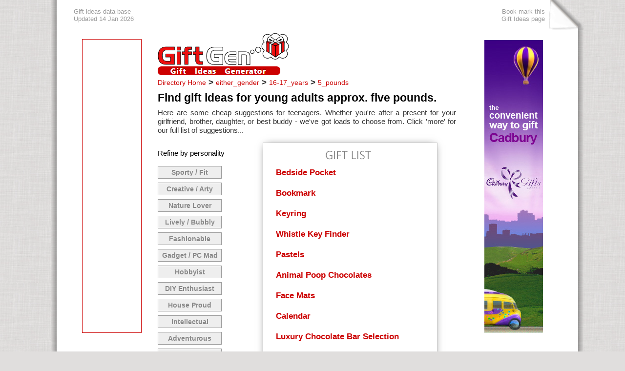

--- FILE ---
content_type: text/html
request_url: https://www.giftgen.co.uk/gift-ideas/either_gender/16-17_years/5_pounds
body_size: 8107
content:

<!DOCTYPE HTML PUBLIC "-//W3C//DTD HTML 4.01 Transitional//EN" "http://www.w3.org/TR/html4/loose.dtd">
<html lang='en-GB'>
<head>
<meta http-equiv="Content-Type" content="text/html; charset=utf-8">
<meta name="viewport" content="width=device-width" />
<meta name="apple-itunes-app" content="app-id=id392027903, affiliate-data=, app-argument=iphone-index">

<script src="/scripts/javascript_vars.js" type="text/javascript"></script>

<script language="JavaScript" type="text/javascript">
curparams='url=http://www.giftgen.co.uk/gift-ideas/either_gender/16-17_years/5_pounds';
newparams=curparams;
//alert("curparams="+curparams);
if ((zone!="UK") && (curparams.indexOf("TZ=")<0)) {
  newparams='TZ='+TZ+'&ScrW='+ScrW+'&ScrH='+ScrH+'&LNG='+lang;
  }
if (newparams!=curparams) {
  //alert("newparams="+newparams);
  location.href='/gift-ideas/either_gender/16-17_years/5_pounds'+'?'+newparams;
  }
</script>

<title>Find gift ideas for young adults approx. five pounds.</title>
<META name="Description" content="Hundreds of gift ideas around £5 for 16-17 year old people. We have lots of ideas to suit him and her, whatever their interests are. Try GiftGen Now!">
<meta name='Keywords' content='16-17 year old present ideas, 16-17 year old gift ideas, 16-17 year old birthday gift suggestions'>
<meta content="en-uk" name="Language">
<link rel="image_src" href="/images/Gift_Ideas_Generator_Logo_Image.gif">
<link rel="shortcut icon" href="/favicon12.ico">
<link rel="canonical" href="/gift-ideas/either_gender/16-17_years/5_pounds"</link>
<style>body{font-size:10.5pt;margin:0 0 5px 5px}
body,td{font-family:'Helvetica Neue', Roboto, 'Segoe UI', Calibri, sans-serif}
a{text-decoration:none;color:#CC0000}
#likescontainer{margin-top:5px}
#likeplusone{margin-top:8px;text-align:right}
#bookmark{display:none}
#title{display:block;margin-bottom:5px}
#main{width:95%;max-width:1008px;vertical-align:top;margin-left:2%;margin-right:2%}
h1,h2,h3{color:#333}
h1{font-size:1.7em;text-align:left;margin:2px 0}
h2{font-size:1.7em;margin:.65em 0 .3em 0}
h3{margin-top:6px;margin-bottom:5px;font-size:1em}
h4{font-size:.9em;font-weight:bold;color:#CC0000;text-align:left;padding:4px 0;margin:10px 0}
h5{font-size:.9em;margin:1.5em 0 .5em 0}
#logo{margin:3px 0 2px 0}
#breadcrumbs h3 a{font-size:0.85em;font-weight:normal}
#paragraph{color:#333;text-align:justify;width:96%}
#diradleft{width:0px;display:none}
#diradright{width:0px;display:none}
ul{padding:0;margin:0}
ul li{list-style-type:none}
ul li a{font-weight:bold}
#genlist,#agelist,#prclist{width:100%}
#listmale li a,#listeither li a,#listfemale li a,#listcouple li a{font-size:1em;margin:0 0 15px 60px;padding:6px 4px;width:150px;background-position:top;background-repeat:repeat-x;text-align:center}
#listmale h2,#listeither h2,#listfemale h2,#listcouple h2{text-align:center}
#genlist{padding:1px 0}
#genlist li a{margin-top:6px;margin-bottom:6px}
#listmale ul li a{background-color:#5895ED;background-image:url("/images/dir-grad-button-male.bmp");color:#fff;display:block}
#listmale ul li a:hover{background-image:url("/images/dir-grad-button-male2.bmp")}
#listeither ul li a{background-color:#57ED71;background-image:url("/images/dir-grad-button-either.bmp");color:#fff;display:block}
#listeither ul li a:hover{background-image:url("/images/dir-grad-button-either2.bmp")}
#listfemale ul li a{background-color:#EE55A1;background-image:url("/images/dir-grad-button-female.bmp");color:#fff;display:block}
#listfemale ul li a:hover{background-image:url("/images/dir-grad-button-female2.bmp")}
#listcouple ul li a{background-color:#FC830D;background-image:url("/images/dir-grad-button-couple.bmp");color:#fff;display:block}
#listcouple ul li a:hover{background-image:url("/images/dir-grad-button-couple2.bmp")}
#giftlist{text-align:left;width:275px;margin:8px;padding:50px 8px 6px 8px;float:left;font-size:1.1em;border:#ccc 1px solid;background-image:url("/images/gift_list_header.gif");background-position:top center;background-repeat:no-repeat;box-shadow:0 0 16px -6px #666}
#giftlist a{margin:0;display:block}
#giftlist a:hover{text-decoration:underline}
#sellist h5{border:1px #999 solid;padding:10px;background-color:#eee;background-image:url(/images/mob-dropdown-arrow.png);background-repeat: no-repeat;background-position: right 8px center}
#list4{display:none}
#list4 li{float:left;width:130px;padding:2px 0;margin:2px 10px 2px 0;text-align:center}
#list4 a{font-size:.94em;display:block;color:#888;padding:4px 6px;margin:0;background-color:#eee;border:1px #999 solid;width:117px}
#list4 a:hover{color:#444}
.grey a{font-size:.85em;color:#999}
.prcnarrow,.agenarrow{width:50%!important;float:left!important}
.prcnarrow ul,.prcnarrow li,.agenarrow ul,.agenarrow li{margin-left:0!important}
.prcnarrow li a,.agenarrow ul li a{width:95px!important;margin-left:12px!important}
.prcnarrow h1,.agenarrow h1{font-size:1.6em}
.prcnarrow a h1,.agenarrow a h1{margin-left:25px!important}
#share{display:none}
.ty{font-size:.8em}
#quicklinks a{color:#888;font-weight:normal}
#go{font-size:11pt;font-weight:bold;background-color:rgb(66, 154, 222);color:#fff;border-radius:4px;padding:8px 23px;border:none;margin:10px;clear:both}
#socialbook2{display:none}
.BDlist{width:90%}
.BDlist a{font-size:11pt;display:block;margin:6px 3px 6px 40px}
.BDlist ul li{padding:6px 0}
.MFlist{width:120px;margin-bottom:5px;margin-top:1px;padding:2px;margin-left:60px}
.MFlist H2{margin-left:24px}
.MFlist ul li{margin-left:20px}
.MFlist ul li a{font-size:1em;width:60px}
.MFlist3{margin-bottom:5px;margin-top:3px;padding:3px;width:120px;margin-left:12px}
.appAds{margin:8px}

@media screen and (min-width:320px){
#giftlist{text-align:left;width:285px;margin:10px}
}

@media screen and (min-width:360px){
#genlist{padding:0}
#giftlist{text-align:left;width:295px;margin:15px}
#listfemale,#listcouple,#listmale,#listeither{width:320px;margin-left:0}
#listfemale li a,#listcouple li a,#listmale li a,#listeither li a{width:100px;float:left;margin-top:10px;margin-bottom:10px;margin-left:20px}
.prcnarrow a h1{margin-bottom:.2em}
#quicklinks{margin-top:15px}
.appAds{margin:16px}
}

@media screen and (min-width:374px){
/*#main{margin:15px}*/
#listfemale li a,#listcouple li a,#listmale li a,#listeither li a{width:125px;float:left;margin-top:12px;margin-bottom:12px;margin-left:25px;height:22px}
.ty{font-size:.9em}
.prcnarrow li a{margin-left:25px!important}
}

@media screen and (min-width:410px){
body{font-size:11.5pt}
#listfemale,#listcouple,#listmale,#listeither{width:340px}
#listfemale li a,#listcouple li a,#listmale li a,#listeither li a{margin-left:32px}
#giftlist{margin:15px 20px}
#giftlist a{padding:2px 2px 2px 4px}
.prcnarrow li a{margin-left:32px!important}
.prcnarrow a h1{margin-left:36px!important;margin-bottom:.4em}
}</style>
<script language="javascript" type="text/javascript">
if (screen.width > 459) {
document.write('<link rel="stylesheet" type="text/css" media="screen" href="/css/directory-tablet.css">');}
if (screen.width > 1152) {
document.write('<link rel="stylesheet" type="text/css" media="screen" href="/css/directory-desktop.css">');}
</script>

</head>

<body onload="document.getElementById('ScrH').value=ScrH;document.getElementById('ScrW').value=ScrW;document.getElementById('java').value='YES';">


<script language="JavaScript" type="text/javascript">
if (ScrW>1152) {
  document.body.style.backgroundColor="#E0DEDD";
  document.body.style.backgroundImage="url('/images/gio_background_DARKER.gif')";
  document.body.style.margin="0";
  document.write('<table id="content" border="0" cellpadding="0" cellspacing="0">');
  //document.write('<tr><td id="cell1"></td><td id="cell2"></td><td id="cell3"></td><td id="cell4"></td></tr>');
  document.write('<tr><td id="cell5"></td><td id="cell67" colspan="2" rowspan=2>');
  }
</script>  

<TABLE id="header" align="center" width="100%" cellspacing="0" border="0">
<tr>
 <td class="left adcol">
<script language="JavaScript" type="text/javascript">
if (ScrW>640) {
  document.write('<div id="dirlnk" class="grey"><a href="/" title="click to go to GiftGen Homepage">Gift ideas data-base<br>Updated 14 Jan 2026</a></div>');
  }
</script>
 </td>
 <td><div id="likeplusone">
 <iframe src="https://www.facebook.com/plugins/like.php?href=http%3A%2F%2Fwww.giftgen.co.uk&amp;layout=button_count&amp;show_faces=true&amp;width=82&amp;action=like&amp;colorscheme=light&amp;height=21" scrolling="no" frameborder="0" style="border:none; overflow:hidden;width:140px;height:21px" allowTransparency="true"></iframe>
    </div>
</td>
 <td style="cursor:pointer;" onmouseover="fnBookOver();" onmouseout="fnBookOut();" onclick="fnBookClick('www.giftgen.co.uk','GiftGen.co.uk - Gift Ideas Generator');" class=bookmark>
 
<div title='Add this gift ideas page to your favourites' id=bookmark class=ty>Book-mark this<br>Gift Ideas page</div> </td>
</tr>
</TABLE>  <!-- header table -->

<TABLE id="main" align="center">

<tr class=Sp>


<TD id="diradleft" valign=top>

<!-- ##### ADVERT left #####  -->

  <script language="JavaScript" type="text/javascript">
if (ScrW>759) {
  document.write("<a href='https://track.webgains.com/click.html?wglinkid=201548&wgcampaignid=4511&clickref=BAN' target='_blank' rel='nofollow sponsored'><img src='https://track.webgains.com/link.html?wglinkid=201548&wgcampaignid=4511&js=0' border='1' width='120' height='600'></a>");
  }

  if (ScrH>900) {
  document.write("<br><br><a href='https://www.awin1.com/cread.php?clickref=BAN&s=35444&v=736&q=24561&r=67976' target='_blank' rel='nofollow sponsored'><img src='https://www.awin1.com/cshow.php?s=35444&v=736&q=24561&r=67976' border='0' width='120' height='600'></a>");
  }
</script>
</TD>

<!-- ##### ADVERT left #####  -->

<td valign=top>

<h1 id="banner">
<a href='/'><img name=logo id=logo src='/images/Gift_Ideas_Generator_270x67c.gif' height=67 width=270 alt='Present ideas and Gift Ideas' title='Gift Ideas for all' border=0></a></h1><img name=title id=title src='/images/dir-title.gif' width=251 height=18 alt='Present ideas and Gift Ideas' title='Gift Ideas for all' border=0><div id='breadcrumbs' class=left><h3><a href='/gift-ideas' title='Present ideas Directory'>Directory Home</a> > <a href='/gift-ideas/either_gender' title='Present ideas for him and her'>either_gender</a> > <a href='/gift-ideas/either_gender/16-17_years' title='Present suggestions appropriate for  a 16-17 year old.'>16-17_years</a> > <a href='/gift-ideas/either_gender/16-17_years/5_pounds' title='Present ideas for young adults within a &pound;5 budget.'>5_pounds</a></h3></div><div id='subtitle'><h2>Find gift ideas for young adults approx. five pounds.</h2></div>
<form method='get' action='/results.php'>

<div id='paragraph'> Here are some cheap suggestions for teenagers. Whether you're after a present for your girlfriend, brother, daughter, or best buddy - we've got loads to choose from. Click 'more' for our full list of suggestions...</div><div id='sellist'><h5 id='refineheader' onclick='fnToggleRefine()'>Refine by personality</h5><ul id='list4'><li><a href='/gift-ideas/either_gender/16-17_years/5_pounds/sporty_fit' rel='nofollow'>Sporty / Fit</a></li><li><a href='/gift-ideas/either_gender/16-17_years/5_pounds/creative_arty' rel='nofollow'>Creative / Arty</a></li><li><a href='/gift-ideas/either_gender/16-17_years/5_pounds/nature_lover' rel='nofollow'>Nature 	Lover</a></li><li><a href='/gift-ideas/either_gender/16-17_years/5_pounds/lively_bubbly' rel='nofollow'>Lively / Bubbly</a></li><li><a href='/gift-ideas/either_gender/16-17_years/5_pounds/fashionable' rel='nofollow'>Fashionable</a></li><li><a href='/gift-ideas/either_gender/16-17_years/5_pounds/gadget_pc_mad' rel='nofollow'>Gadget / PC Mad</a></li><li><a href='/gift-ideas/either_gender/16-17_years/5_pounds/hobbyist' rel='nofollow'>Hobbyist</a></li><li><a href='/gift-ideas/either_gender/16-17_years/5_pounds/diy_enthusiast'>DIY Enthusiast</a></li><li><a href='/gift-ideas/either_gender/16-17_years/5_pounds/house_proud' rel='nofollow'>House Proud</a></li><li><a href='/gift-ideas/either_gender/16-17_years/5_pounds/intellectual' rel='nofollow'>Intellectual</a></li><li><a href='/gift-ideas/either_gender/16-17_years/5_pounds/adventurous' rel='nofollow'>Adventurous</a></li><li><a href='/gift-ideas/either_gender/16-17_years/5_pounds/hippy_spiritual' rel='nofollow'>Hippy / Spiritual</a></li><li><a href='/gift-ideas/either_gender/16-17_years/5_pounds/indoor_type' rel='nofollow'>Indoor Type</a></li><li><a href='/gift-ideas/either_gender/16-17_years/5_pounds/outdoor_type' rel='nofollow'>Outdoor Type</a></li></ul></div><div id='giftlist'><a title="Search ebay.co.uk's web-site." rel='nofollow sponsored' target='_blank' href='https://www.ebay.co.uk/sch/i.html?mkevt=1&mkcid=1&mkrid=710-53481-19255-0&campid=5338818491&toolid=10001&rt=nc&_sacat=0&customid=zzzz-dirg-zz-e-ag16-SEA&LH_ItemCondition=1000&_nkw=bedside+pocket&_udlo=&_udhi='>Bedside Pocket</a><br/><a title="Search Waterstones's web-site." rel='nofollow sponsored' target='_blank' href='https://www.awin1.com/cread.php?awinmid=3787&awinaffid=67976&clickref=zzzz-dirg-zz-e-ag16-SEA&p=https://www.waterstones.com/books/search/term/Bookmark'>Bookmark</a><br/><a title="Visit etsy.com's web-site." rel='nofollow sponsored' target='_blank' href='https://www.awin1.com/cread.php?awinmid=6091&awinaffid=67976&clickref=zzzz-dirg-zz-e-ag16-SEA&p=https://www.etsy.com/uk/search?min=&max=6&q=Keyring'>Keyring</a><br/><a title="Search ebay.co.uk's web-site." rel='nofollow sponsored' target='_blank' href='https://www.ebay.co.uk/sch/i.html?mkevt=1&mkcid=1&mkrid=710-53481-19255-0&campid=5338818491&toolid=10001&rt=nc&_sacat=0&customid=zzzz-dirg-zz-e-ag16-SEA&LH_ItemCondition=1000&_nkw=whistle+key+finder&_udlo=&_udhi='>Whistle Key Finder</a><br/><a title="Visit The Works's web-site." rel='nofollow' target='_blank' href='https://www.theworks.co.uk/search?q=pastels set'>Pastels</a><br/><a title="Visit etsy.com's web-site." rel='nofollow sponsored' target='_blank' href='https://www.awin1.com/cread.php?awinmid=6091&awinaffid=67976&clickref=zzzz-dirg-zz-e-ag16-SEA&p=https://www.etsy.com/uk/search?q=poop chocolates&min=&max=7'>Animal Poop Chocolates</a><br/><a title="Search prezzybox.com's web-site." rel='nofollow' target='_blank' href='https://prezzybox.com/search.php?search_query=face+mats'>Face Mats</a><br/><a title="Visit amazon.co.uk's web-site." rel='nofollow sponsored' target='_blank' href='https://www.amazon.co.uk/gp/search?ie=UTF8&tag=giftgencom-21&index=blended&linkCode=ur2&camp=1634&creative=6738&keywords=calendar&low-price=&high-price=6'>Calendar</a><br/><a title="Visit Montezumas's web-site." rel='nofollow' target='_blank' href='https://www.montezumas.co.uk/bars.html'>Luxury Chocolate Bar Selection</a><br/><a title="Visit Tesco's web-site." rel='nofollow' target='_blank' href='https://www.tesco.com/groceries/en-GB/search?query=birthday Cake'>Cake</a><br/><a title="Search ebay.co.uk's web-site." rel='nofollow sponsored' target='_blank' href='https://www.ebay.co.uk/sch/i.html?mkevt=1&mkcid=1&mkrid=710-53481-19255-0&campid=5338818491&toolid=10001&rt=nc&_sacat=0&customid=zzzz-dirg-zz-e-ag16-SEA&LH_ItemCondition=1000&_nkw=the+little+book+holder&_udlo=&_udhi='>The Little Book Holder</a><br/><a title="Visit amazon.co.uk's web-site." rel='nofollow sponsored' target='_blank' href='https://www.amazon.co.uk/gp/search?ie=UTF8&tag=giftgencom-21&index=blended&linkCode=ur2&camp=1634&creative=6738&keywords=phone+cover&low-price=&high-price=6'>Phone Cover</a><br/><a title="Visit gbposters.com's web-site." rel='nofollow sponsored' target='_blank' href='https://www.awin1.com/cread.php?awinmid=3810&awinaffid=67976&clickref=zzzz-dirg-zz-e-ag16-CAT&p=https://www.gbposters.com/music?limit=36'>Musician Poster</a><br/><a title="Visit etsy.com's web-site." rel='nofollow sponsored' target='_blank' href='https://www.awin1.com/cread.php?awinmid=6091&awinaffid=67976&clickref=zzzz-dirg-zz-e-ag16-SEA&p=https://www.etsy.com/uk/search?q=personalised mouse mat&min=&max=6'>Personalised Mouse Mat</a><br/><a title="Visit amazon.co.uk's web-site." rel='nofollow sponsored' target='_blank' href='https://www.amazon.co.uk/gp/search?ie=UTF8&tag=giftgencom-21&index=blended&linkCode=ur2&camp=1634&creative=6738&keywords=desk+tidy&low-price=&high-price=6'>Desk Tidy</a><br/><a title="Visit amazon.co.uk's web-site." rel='nofollow sponsored' target='_blank' href='https://www.amazon.co.uk/gp/search?ie=UTF8&tag=giftgencom-21&index=blended&linkCode=ur2&camp=1634&creative=6738&keywords=selfie+remote&low-price=&high-price=11'>Selfie Remote</a><br/><a title="Search amazon.co.uk's web-site." rel='nofollow sponsored' target='_blank' href='https://www.amazon.co.uk/gp/search?ie=UTF8&tag=giftgencom-21&index=blended&linkCode=ur2&camp=1634&creative=6738&keywords=wind+up+torch&low-price=&high-price='>Wind-up Torch</a><br/><a title="Search etsy.com's web-site." rel='nofollow sponsored' target='_blank' href='https://www.awin1.com/cread.php?awinmid=6091&awinaffid=67976&clickref=zzzz-dirg-zz-e-ag16-SEA&p=https://www.etsy.com/uk/search?q=Temporary Tattoos&min=&max='>Temporary Tattoos</a><br/><a title="Visit Asda's web-site." rel='nofollow' target='_blank' href='https://groceries.asda.com/search/Nuts'>Nut Selection</a><br/><input type=submit value='More...' id='go' name='go'/></div>
  <div id="share">
    <a href="https://www.addthis.com/bookmark.php" target="_blank" title="Share this gift ideas page"><img src="/images/share_this_button.png" border="0" width="50" height="20" title="Share this gift ideas page" alt="Share this gift ideas page"></a>
  </div>

 </td>

<TD id="diradright" valign=top>

<!-- ##### ADVERT right #####  -->

  <script language="JavaScript" type="text/javascript">
if (ScrW>589) {
  document.write("<a href='https://www.awin1.com/cread.php?clickref=BAN&s=35444&v=736&q=24561&r=67976' target='_blank' rel='nofollow sponsored'><img src='https://www.awin1.com/cshow.php?s=35444&v=736&q=24561&r=67976' border='0' width='120' height='600'></a>");
  }

  if (ScrH>900) {
  document.write("<br><br><a href='https://www.awin1.com/cread.php?clickref=BAN&s=195817&v=1374&q=103168&r=67976' target='_blank' rel='nofollow sponsored'><img src='https://www.awin1.com/cshow.php?s=195817&v=1374&q=103168&r=67976' border='1' width='120' height='600'></a>");
  }
</script>

<!-- ##### ADVERT right #####  -->

  </TD>
 </tr>
</table>  <!-- main -->

<input type=hidden name=gen id=gen value='3'><input type=hidden name=age id=age value='10'><input type=hidden name=prc id=prc value='3'><input type=hidden name=chr id=chr value='0'><input type=hidden name=chr3 id=chr3 value='0'><input type=hidden name=chr2 id=chr2 value=0>
<input type=hidden name=chr1 id=chr1 value=0>
<input type=hidden name=avl id=avl value=3>
<input type=hidden name=ScrH id=ScrH value=768>
<input type=hidden name=ScrW id=ScrW value=1024>
<input type=hidden name=java id=java value="NO">
<input type=hidden name=PV id=PV value=8755><input type=hidden name=ggkey id=ggkey value=5116512><input type=hidden name=PG id=PG value=0>
<script language=javascript>
document.write("<input type=hidden name=TZ id=TZ value='"+TZ+"'>");
</script>
</form>


<TABLE id="footer" align="center" width="100%" cellspacing="0" border="0">
 <tr>
  <td align=center colspan=3>
<script language=javascript>
  opsys="";
	if ((navigator.userAgent.match(/Windows Phone/i)) || (navigator.userAgent.match(/iemobile/i)) || (navigator.userAgent.match(/WPDesktop/i)) || (ScrW>799)) {
		// windows phone or IE browser
		opsys="microsoft";
		document.write('<a href="https://www.microsoft.com/en-fm/store/p/giftgen-gift-ideas-generator/9nblggh42xm8"><img class="appAds" src="/images/windows-app-advert.png" width=138 height=66 alt="Get it from Google Play App Store" border="0"/></a>')
	}
	if ((navigator.userAgent.toLowerCase().indexOf('iphone')!=-1) || (window.navigator.appVersion.indexOf("iPad")!=-1) || (navigator.platform.toUpperCase().indexOf('MAC')>=0) || (ScrW>499)) {
		// iphone or ipad or Mac
		opsys="apple";
		document.write('<a href="https://itunes.apple.com/gb/app/giftgen/id392027903?mt=8"><img class="appAds" src="/images/iphone-app-badge-6.gif" width=138 height=66 alt="Get it from iTunes App Store" border="0"/></a>')
	}
	if ((opsys=="") || (ScrW>499)) {
		// other device
		document.write('<a href="https://play.google.com/store/apps/details?id=uk.co.giftgen"><img class="appAds" src="/images/android-app-advert.gif" width=138 height=66 alt="Get it from Microsoft" border="0"/></a>')
	}
</script>
  </td>
 </tr>

<tr>
 <td align="center" colspan="3">
  <div id="socialbutsvert">
    <img src="/images/social-icons-horizontal.gif" width=139 height=40 usemap="#socialhoriz"/>
    <map name="socialhoriz">
      <area shape="rect" coords="0,0,40,40" alt="Twitter" href="https://twitter.com/GiftGen" target="_blank">
      <area shape="rect" coords="49,0,90,40" alt="Facebook" href="https://www.facebook.com/Gift.Ideas.Generator" target="_blank">
      <area shape="rect" coords="98,0,139,40" alt="Blog" href="https://giftgen.blogspot.com/" target="_blank">
    </map>
  </div>
 </td>
</tr>

 <tr>
  <td align=center colspan=3>

<div class=ty align=center id=quicklinks>

<a href='/' title='GiftGen Homepage'>Gift Ideas Home</a> | <a href='/gift-ideas' title='Gifts Directory Homepage'>Gift idea directory</a> | <a href='/gift-ideas/birthday/16th' title='16th Birthday Present Ideas'>16th Birthday Present Ideas</a> | <a href='/gift-ideas/either_gender' title='Gift Ideas for everyone'>Gift ideas for ALL</a></div>

  </td>
 </tr>
</table>  <!-- footer table -->


<br>

<script language="JavaScript" type="text/javascript">
if (ScrW>1152) {
  document.write('</td><td id="cell8" valign="top"><img src="https://www.giftgen.co.uk/images/cell8bg-NEW.png"/></td></tr><tr><td id="cell9"></td><td id="cell12"></td></tr>');
  document.write('<tr><td id="cell13"></td><td id="cell1415" colspan="2"></td><td id="cell16"></td></tr>');
  document.write('</table>');
  }
</script>  

<div id='socialbook2' class='socialbook'>
<a target='_blank' title='Bookmark this page on Face-book' href='https://www.facebook.com/sharer.php?u=http://www.giftgen.co.uk/gift-ideas/either_gender/16-17_years/5_pounds' rel='nofollow'><img src='/images/sb-facebook.gif' width=14 height=14> Facebook</a> <a target='_blank' title='Share this page on Twiter' href='https://twitter.com/home?status=Great gifts ideas site - http://www.giftgen.co.uk/gift-ideas/either_gender/16-17_years/5_pounds' rel='nofollow'><img src='/images/sb-twitter.gif' width=14 height=14> Twitter</a> <a target='_blank' title='Bookmark this page on Del.icio.us' href='https://del.icio.us/post?url=http://www.giftgen.co.uk/gift-ideas/either_gender/16-17_years/5_pounds&amp;title=Gift ideas for either gender, 16-17 year old for under �£5' rel='nofollow'> <img src='/images/sb-delicious.gif' width=14 height=14> Del.icio.us</a><a target='_blank' title='Bookmark this page on Stumble-Upon' href='https://www.stumbleupon.com/submit?url=http://www.giftgen.co.uk/gift-ideas/either_gender/16-17_years/5_pounds&amp;title=Gift ideas for either gender, 16-17 year old for under �£5' rel='nofollow'> <img src='/images/sb-stumble.gif' width=14 height=14> Stumble-Upon</a></div>

<script src='/scripts/GG1b.js' type='text/javascript'></script>
<script type="text/javascript">
if (ScrW<280) {document.forms[0].action='/mob-results2.php';}
if ((ScrW>279) && (ScrW<761)) {
  if ((navigator.userAgent.toLowerCase().indexOf('iphone')>-1) || (navigator.userAgent.toLowerCase().indexOf('ipod')>-1)) {
    document.forms[0].action='/iphone-results.php';
    } else {
    document.forms[0].action='/pda-results.php';
    }
  }
</script>

<script type="text/javascript">
// Currency adjustments
if ((zone=="USA")||(zone=="AUS")){
  ele=document.getElementById('breadcrumbs');
  ele.innerHTML=ele.innerHTML.replace(/pounds</g,"dollars<");
  ele.innerHTML=ele.innerHTML.replace(/&pound;/g,"&dollar;");
  ele.innerHTML=ele.innerHTML.replace(/£/g,"$");
  ele=document.getElementById('subtitle');
  ele.innerHTML=ele.innerHTML.replace(/pound/g,"dollar");
  ele.innerHTML=ele.innerHTML.replace(/&pound;/g,"&dollar;");
  ele.innerHTML=ele.innerHTML.replace(/£/g,"$");
  ele=document.getElementById('paragraph');
  ele.innerHTML=ele.innerHTML.replace(/pound/g,"dollar");
  ele.innerHTML=ele.innerHTML.replace(/&pound;/g,"&dollar;");
  ele.innerHTML=ele.innerHTML.replace(/£/g,"$");
}
if (zone=="EUR"){
  ele=document.getElementById('breadcrumbs');
  ele.innerHTML=ele.innerHTML.replace(/pounds</g,"euros<");
  ele.innerHTML=ele.innerHTML.replace(/&pound;/g,"&euro;");
  ele.innerHTML=ele.innerHTML.replace(/£/g,"€");
  ele=document.getElementById('subtitle');
  ele.innerHTML=ele.innerHTML.replace(/pound/g,"euro");
  ele.innerHTML=ele.innerHTML.replace(/&pound;/g,"&euro;");
  ele.innerHTML=ele.innerHTML.replace(/£/g,"€");
  ele=document.getElementById('paragraph');
  ele.innerHTML=ele.innerHTML.replace(/pound/g,"euro");
  ele.innerHTML=ele.innerHTML.replace(/&pound;/g,"&euro;");
  ele.innerHTML=ele.innerHTML.replace(/£/g,"€");
}
</script>

<!-- Google Analytics - switched from urchin tracker 12/07/19 -->
<script>
window.ga=window.ga||function(){(ga.q=ga.q||[]).push(arguments)};ga.l=+new Date;
if (excludetraffic==false)
	{
	ga('create', {
  trackingId: 'UA-2374796-1',
  cookieDomain: 'auto',
  'siteSpeedSampleRate': 25
	});
	ga('send', 'pageview');
	}
</script>
<script async src='https://www.google-analytics.com/analytics.js'></script>
<!-- End Google Analytics -->



<!-- Google Code for directory-list Conversion Page -->
<script type="text/javascript">
/* <![CDATA[ */
var google_conversion_id = 1068022587;
var google_conversion_language = "en";
var google_conversion_format = "3";
var google_conversion_color = "ffffff";
var google_conversion_label = "pxFDCPWr8AIQu_ai_QM";
var google_conversion_value = 1.00;
var google_conversion_currency = "GBP";
var google_remarketing_only = false;
/* ]]> */
</script>
<script type="text/javascript" src="https://www.googleadservices.com/pagead/conversion.js">
</script>
<noscript>
<div style="display:inline;">
<img height="1" width="1" style="border-style:none;" alt="" src="https://www.googleadservices.com/pagead/conversion/1068022587/?value=1.00&amp;currency_code=GBP&amp;label=pxFDCPWr8AIQu_ai_QM&amp;guid=ON&amp;script=0"/>
</div>
</noscript>

</body>
</html>

--- FILE ---
content_type: text/css
request_url: https://www.giftgen.co.uk/css/directory-tablet.css
body_size: 7441
content:
@media screen and (min-width:460px){
#sellist h5{border:none;padding:5px 5px 5px 0;background-color:#fff;background-image:none}
#sellist #list4{display:block}
}
@media screen and (min-width:550px){
.prcnarrow li a, .agenarrow ul li a{width:80px!important;margin-left:25px!important;font-size:0.95em!important}
#giftlist{margin-left:25px}
/*#sellist{width:60%;float:left}*/
.appAds{margin:20px 10px}
#diradleft iframe,#diradright iframe{width:120px!important;height:600px!important}
}
@media screen and (min-width:600px){
#listfemale,#listcouple,#listmale,#listeither{width:380px}
#listfemale li a,#listcouple li a,#listmale li a,#listeither li a{width:120px;margin-left:45px}
#diradright{display:block;width:125px;padding-left:10px}
}
@media screen and (min-width:640px){
body{font-size:10pt}
.adcol{width:140px;padding-left:5px}
/* td{text-align:center} MUCKS UP LOGO, TITLE, BREADCRUMBS */
td.bookmark{color:#999;text-align:right;vertical-align:middle;background-image:url(../images/new-cornercs.jpg);background-position:top right;background-repeat:no-repeat;height:24px}
#bookmark{display:block;font-size:.85em}
#bookmark{padding-right:32px}
#logo{margin:10px 0 8px 0}
h4{margin:5px 0;padding:4px 0}
#padding1{width:0;margin-left:0;display:none;margin-top:0;float:left;clear:both}
#paragraph{margin:5px 5px 10px 0}
#genlist{margin-left:70px;width:60%}
#listfemale,#listcouple,#listmale,#listeither{margin:0 0 20px 0}
#sellist{width:120px;margin-left:0;float:left}
#list4 li{width:100%}
#sellist H2{font-size:9pt;color:#666}
#giftlist{margin-right:0;padding-right:3px;padding-left:9px}
#listfemale h2,#listcouple h2,#listmale h2,#listeither h2{margin-top:10px}
#genlist li a,#agelist li a,#prclist li a{margin-bottom:10px;padding:6px 5px}
#prclist li{padding-left:0}
.prcnarrow,.agenarrow{width:44%;margin-left:3%}
.prcnarrow li,.agenarrow li{margin-left:5px}
.prcnarrow li a,.agenarrow li a{padding:6px 4px;margin:4px 4px 2px 5px;width:44px}
#sharerfb{display:none}
#plusone{display:none}
#breadcrumbs a{font-size:11pt}
#subtitle h2{font-size:13pt}
#share2{clear:both;margin-top:12px}
#quicklinks{line-height:24px}
#quicklinks a{font-size:9pt}
}
@media screen and (min-width:660px){
#giftlist{margin-left:35px}
}
@media screen and (min-width:700px){
#giftlist{margin-left:45px}
}
@media screen and (min-width:730px){
#giftlist{margin-left:55px;margin-right:10px}
}
@media screen and (min-width:767px){
#listfemale,#listcouple,#listmale,#listeither{width:400px}
#listfemale li a,#listcouple li a,#listmale li a,#listeither li a{margin-left:60px}
.prcnarrow{width:210px;margin-left:24px}
.prcnarrow li{margin-left:10px}
.prcnarrow li a{margin:7px 12px!important;width:75px!important}
.prcnarrow a h1{margin-left:70px!important}
.BDlist a{margin-left:20px}
/* used by christmas directory */
.agenarrow{width:146px}
.agenarrow li{margin-left:2px}
.agenarrow li a{padding:2px 0 2px 1px;margin:5px 0 1px 1px;width:68px}
}

@media screen and (min-width:799px){
body{font-size:11pt}
.adcol{width:145px;padding-left:10px}
#giftlist a{padding:0 4px}
#sellist H5{font-size:1em;font-weight:normal}
#share{margin-top:24px}
#genlist li a,#agelist li a,#prclist li a{margin-bottom:3px;padding:4px;margin:9px 5px 1px 20px;width:120px}
/* used by birthdays directory */
.BDlist{margin-bottom:5px;width:200px;margin-left:15px}
#socialbook2{top:5px;left:102px}
#banner{display:inline}
#diradleft{width:140px;padding-right:20px}
#diradright{width:140px;padding-left:20px}
h1,h2{font-size:1.2em;COLOR:#000}
#subtitle h1, #subtitle h2{font-size:1.5em;margin:4px 0;text-align:left;padding:0}
h3{padding-bottom:0px;margin-top:10px;margin-bottom:8px;font-size:1.1em}
#subtitle{FONT-WEIGHT:bold;COLOR:#000;margin-bottom:0px}
#breadcrumbs{margin:0px}
#breadcrumbs a{font-size:1.0em;FONT-WEIGHT:normal;COLOR:#CC0000}
#giftlist{text-align:left;margin-left:55px;margin-right:20px;padding-left:15px;padding-right:6px}
#giftlist a{font-weight:bold;color:#cc0000;display:block;padding:1px}
#sellist{width:135px}
ul{COLOR:#00f;text-align:left;padding:0 0 6px 0;margin:5px 0 5px 0}
#quicklinks{clear:both;margin-top:24px}
#listfemale h2,#listcouple h2,#listmale h2,#listeither h2{margin-top:15px}
#listfemale,#listcouple,#listmale,#listeither{width:380px;margin:0 0 20px 0}
#listfemale ul li,#listcouple ul li,#listmale ul li,#listeither ul li{float:left}
#agelist li a,#prclist li a{padding:5px 0;margin:3px 20px;width:120px}
/* used by for birthdays directory */
.MFlist{width:180px;margin-bottom:10px;float:left;text-align:left;margin-top:2px;padding:3px;margin-left:90px}
.MFlist H2{margin-left:40px;padding-left:0px}
.MFlist ul li{margin-left:30px;padding-left:0px}
.MFlist ul li a{font-size:1.1em;display:block;width:80px;padding:1px}
.MFlist3{margin-bottom:10px;float:left;text-align:left;margin-top:6px;padding:6px;width:180px;margin-left:20px;display:inline}
.BDlist{margin-bottom:10px;float:left;text-align:left;margin-top:0px;padding:0px;width:240px;margin-left:45px;display:inline}
.BDlist ul li{margin-left:0px;padding-bottom:5px;padding-top:5px}

.prcnarrow{width:260px;float:left;margin-left:40px}
.prcnarrow li{margin-left:30px;float:left}
.prcnarrow li a{padding:5px 3px 5px 3px;margin:7px 10px 2px 10px;width:65px}

/* used by christmas directory */
.agenarrow{width:210px;float:left;margin-left:0}
.agenarrow li{margin-left:4px;float:left}
.agenarrow li a{padding:5px 0 5px 3px;margin:8px 0 2px 1px;width:96px}

#socialbook2{position:absolute;top:17px;left:170px}
#likescontainer{width:180px;display:inline;margin-left:60px}
#share{display:block;clear:both;text-align:center;width:200px;margin:0 auto}
td .left{text-align:left}
#occassionimage{margin:0 5px 5px 0}
}

@media screen and (min-width:860px){
#diradleft{display:block;width:125px;padding-right:15px;text-align:right}
#giftlist{margin-left:15px;margin-right:10px}
}

@media screen and (min-width:900px){
#giftlist{margin-left:35px;margin-right:10px}
}

@media screen and (min-width:1023px){
body{font-size:11.5pt}
.adcol{width:170px;padding-left:15px}
td.bookmark{background-image:url(../images/new-cornerc.jpg);height:50px}
#bookmark{padding-right:54px}
#subtitle h2{margin:8px 0}
#diradleft{width:150px;padding-right:30px}
#diradright{width:150px;padding-left:30px}
#listfemale,#listcouple,#listmale,#listeither{background-color:#fff;width:480px;margin:0 0 20px 0}
#agelist li a,#prclist li a{padding:7px 0;margin:7px 40px;width:120px}
.prcnarrow li a{width:105px!important;margin-left:22px!important}
.prcnarrow a h1{margin-left:100px!important}
#sellist{width:150px}
#giftlist{width:325px;margin-right:25px;margin-left:50px;padding-left:25px}
#socialbook2{position:absolute;top:17px;left:300px;width:400px}
#occassionimage{margin:0 10px 10px 0}
}

@media screen and (min-width:1079px){
#giftlist{margin-left:65px;margin-right:10px}
}

@media screen and (max-height:768px){
#logo{padding:0;margin:1px 0 2px 0}
#diradleft,#diradright{padding-top:15px}
/* #genlist{padding:6px 0} MESSES UP DIRECTORY ROOT PAGE */
#breadcrumbs h3,#sellist h4,#paragraph{margin:4px 0 1px 0;padding-top:0}
/* #agelist li a,#prclist li a{padding:3px;margin-top:3px!important} */
#listmale li a,#listeither li a,#listfemale li a,#listcouple li a{padding:3px;margin-top:3px!important}
}

@media screen and (min-height:767px){
#diradleft,#diradright{padding-top:15px}
}

@media screen and (min-height:1023px){
#diradleft,#diradright{padding-top:40px}
#prclist li a,#agelist li a,#genlist li a{margin-top:8px;margin-bottom:8px;padding-top:6px;padding-bottom:6px}
h4{padding:5px 0;margin:18px 0}
#sellist{margin-top:12px}
}

--- FILE ---
content_type: text/css
request_url: https://www.giftgen.co.uk/css/directory-desktop.css
body_size: 1863
content:
#cell67{background-color:#FFF}
@media screen and (min-width:1151px){
.adcol{width:180px;padding-left:25px}
#cell1{background-image:url(../images/cell1bg.png);background-color:transparent;background-position:bottom right;background-repeat:no-repeat;height:22px;width:32px}
#cell2{background-image:url(../images/cell2bg.png);background-color:transparent;background-position:bottom center;background-repeat:repeat-x;width:1010px}
#cell3{background-image:url(../images/cell3bg.png);background-color:transparent;background-position:bottom left;background-repeat:no-repeat;width:60px}
#cell4{width:16px}
#cell5{background-image:url(../images/cell5bg-NEW.png);background-color:transparent;background-position:center right;background-repeat:repeat-y;height:61px}
#cell67{width:1096px}
#cell8{background-image:url(../images/cell12bg-NEW.png);background-color:transparent;background-position:center left;background-repeat:repeat-y}
#cell9{background-image:url(../images/cell5bg-NEW.png);background-color:transparent;background-position:center right;background-repeat:repeat-y;width:32px}
#cell12{background-image:url(../images/cell12bg-NEW.png);background-color:transparent;background-position:center left;background-repeat:repeat-y}
#cell13{background-image:url(../images/cell13bg.png);background-color:transparent;background-position:top right;background-repeat:no-repeat;height:22px}
#cell1415{background-image:url(../images/cell1415bg.png);background-color:transparent;background-position:top center;background-repeat:repeat-x}
#cell16{background-image:url(../images/cell16bg.png);background-color:transparent;background-position:top left;background-repeat:no-repeat}
#content{width:1112px;margin:0 auto 0 auto}
}
@media screen and (min-width:1279px){
#dirlnk{padding:0 0 0 10px}
#dirlnk a{font-size:10pt}
.adcol{width:190px;padding-left:25px}
td.bookmark{background-image:url(../images/big-corner-fold-2-NEW.png);height:61px}
#bookmark{padding-right:67px;font-size:10pt}
}

--- FILE ---
content_type: text/javascript
request_url: https://www.giftgen.co.uk/scripts/GG1b.js
body_size: 1312
content:
function fnBookOver() { 
// Safari & Chrome
if ((navigator.appName == "Safari") || (window.chrome)) {
    document.getElementById('bookmark').innerText='Press ctrl+D\n(Cmd+D for macs)';
	} else {
	document.getElementById('bookmark').style.textDecoration='underline';
	}
document.getElementById('bookmark').style.color='#cc3333';
}
function fnBookOut() { 
if ((navigator.appName == "Safari") || (window.chrome)) {
	document.getElementById('bookmark').innerText='bookmark ';
	} else {
	document.getElementById('bookmark').style.textDecoration='none';
	}
document.getElementById('bookmark').style.color='#b4b4b4';
}
function fnBookClick(url, title) { 
if (window.sidebar) {
 //Mozilla
		window.sidebar.addPanel(title, url,"");
} else if( window.external ) {
 //IE
		window.external.AddFavorite( url, title);
} else if(window.opera && window.print) {
 // Opera
		return true;
	}
}
function fnToggleRefine() {
if (screen.width<460) {
	ele = document.getElementById('list4');
	cssdisplay = window.getComputedStyle(ele).getPropertyValue('display');
	if (cssdisplay!="none") {
		document.getElementById('list4').style.display="none";
		document.getElementById("refineheader").style.backgroundImage="url(/images/mob-dropdown-arrow.png)";
		} else {
		document.getElementById('list4').style.display="block";
		document.getElementById("refineheader").style.backgroundImage="url(/images/mob-dropdown-arrow-up.png)";
		}
	}
}


--- FILE ---
content_type: text/javascript
request_url: https://www.giftgen.co.uk/scripts/javascript_vars.js
body_size: 1107
content:
TZ=0-(new Date(2016, 0, 1).getTimezoneOffset()/60);
timezone=0+TZ;
zone="UK";currword="pound";
if (timezone<-2) {zone="USA";currword="dollar";};
if ((timezone>0)&&(timezone<4)) {zone="EUR";currword="euro";};
if (timezone>7) {zone="AUS";currword="dollar";};
lang="default-GB";
if (navigator.language) {
	lang=navigator.language;
	}
if (lang.indexOf("-CA")>-1) {zone="CAN";currword="dollar";};
currsymbol="&"+currword+";";
ScrH=screen.height;
ScrW=screen.width;
excludetraffic=false;
// EXCLUDE MALICIOUS TRAFFIC AND ROBOTS
if ((ScrW<1)&&(ScrH<1)) {
  excludetraffic=true;
  }
// EXCLUDE MALICIOUS TRAFFIC FROM USA SERVERS
if ((zone=="USA")&&(navigator.platform.toUpperCase().indexOf('MAC')>=0)) {
  excludetraffic=true;
  }
// EXCLUDE MALICIOUS TRAFFIC FROM USA SERVERS
if ((zone=="USA")&&(ScrW==1280)&&(ScrH==1024)){
  excludetraffic=true;
  }
// EXCLUDE MALICIOUS Firefox 41 TRAFFIC (was from UK, USA, Germany, France, Romania, Poland, Brazil & (not set) )
if (navigator.userAgent.indexOf("Firefox/41")>-1) excludetraffic=true;
// EXCLUDE MALICIOUS Firefox 40 TRAFFIC  (was from UK, USA, Germany, France, Romania, Poland, Brazil & (not set) )
if (navigator.userAgent.indexOf("Firefox/40")>-1) excludetraffic=true;


--- FILE ---
content_type: text/plain
request_url: https://www.google-analytics.com/j/collect?v=1&_v=j102&a=1461252727&t=pageview&_s=1&dl=https%3A%2F%2Fwww.giftgen.co.uk%2Fgift-ideas%2Feither_gender%2F16-17_years%2F5_pounds&ul=en-us%40posix&dt=%5Bobject%20HTMLImageElement%5D&sr=1280x720&vp=1280x720&_u=IEBAAEABAAAAACAAI~&jid=1478425599&gjid=1609715361&cid=1637347465.1768852194&tid=UA-2374796-1&_gid=224360411.1768852194&_r=1&_slc=1&z=1031973847
body_size: -450
content:
2,cG-6KJKJZW290